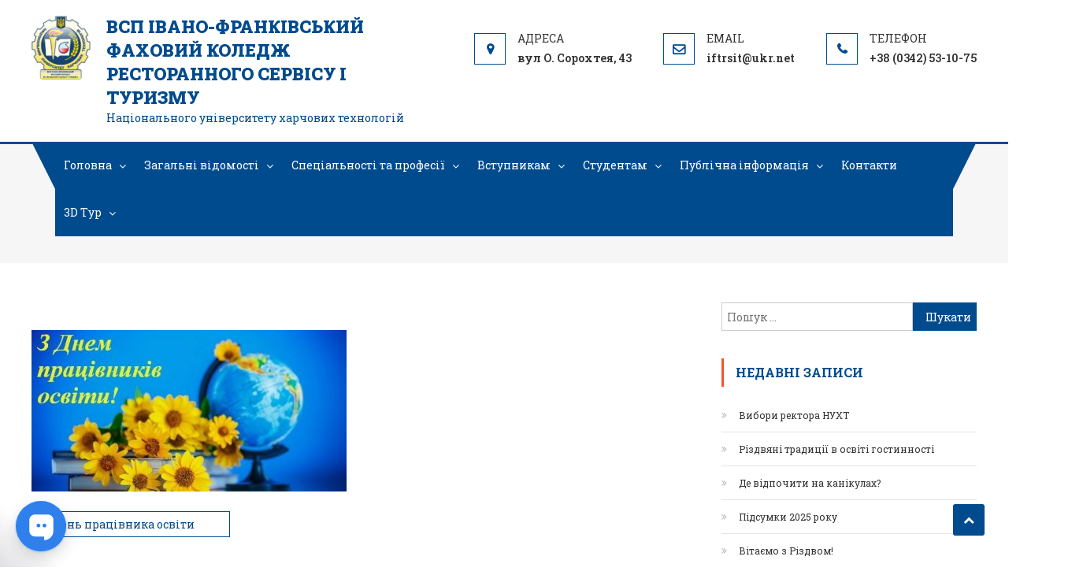

--- FILE ---
content_type: text/html; charset=UTF-8
request_url: https://rst.if.ua/2021/10/01/den-pratsivnyka-osvity/pratsosv/
body_size: 15615
content:
<!DOCTYPE html>
<html dir="ltr" lang="uk" prefix="og: https://ogp.me/ns#">
<head>
<meta charset="UTF-8">
<meta name="viewport" content="width=device-width, initial-scale=1">
<link rel="profile" href="http://gmpg.org/xfn/11">
<link rel="pingback" href="https://rst.if.ua/xmlrpc.php">

<title>pratsosv | ВСП Івано-Франківський фаховий коледж ресторанного сервісу і туризму</title>

		<!-- All in One SEO 4.6.4 - aioseo.com -->
		<meta name="robots" content="max-image-preview:large" />
		<link rel="canonical" href="https://rst.if.ua/2021/10/01/den-pratsivnyka-osvity/pratsosv/" />
		<meta name="generator" content="All in One SEO (AIOSEO) 4.6.4" />
		<meta property="og:locale" content="uk_UA" />
		<meta property="og:site_name" content="ВСП Івано-Франківський фаховий коледж ресторанного сервісу і туризму | 19" />
		<meta property="og:type" content="article" />
		<meta property="og:title" content="pratsosv | ВСП Івано-Франківський фаховий коледж ресторанного сервісу і туризму" />
		<meta property="og:url" content="https://rst.if.ua/2021/10/01/den-pratsivnyka-osvity/pratsosv/" />
		<meta property="og:image" content="https://rst.if.ua/wp-content/uploads/2021/09/pratsosv.jpg" />
		<meta property="og:image:secure_url" content="https://rst.if.ua/wp-content/uploads/2021/09/pratsosv.jpg" />
		<meta property="og:image:width" content="645" />
		<meta property="og:image:height" content="330" />
		<meta property="article:published_time" content="2021-09-30T19:12:14+00:00" />
		<meta property="article:modified_time" content="2021-09-30T19:12:14+00:00" />
		<meta property="article:publisher" content="https://facebook.com/Івано-Франківський коледж РСіТ НУХТ" />
		<script type="application/ld+json" class="aioseo-schema">
			{"@context":"https:\/\/schema.org","@graph":[{"@type":"BreadcrumbList","@id":"https:\/\/rst.if.ua\/2021\/10\/01\/den-pratsivnyka-osvity\/pratsosv\/#breadcrumblist","itemListElement":[{"@type":"ListItem","@id":"https:\/\/rst.if.ua\/#listItem","position":1,"name":"\u0413\u043e\u043b\u043e\u0432\u043d\u0430","item":"https:\/\/rst.if.ua\/","nextItem":"https:\/\/rst.if.ua\/2021\/10\/01\/den-pratsivnyka-osvity\/pratsosv\/#listItem"},{"@type":"ListItem","@id":"https:\/\/rst.if.ua\/2021\/10\/01\/den-pratsivnyka-osvity\/pratsosv\/#listItem","position":2,"name":"pratsosv","previousItem":"https:\/\/rst.if.ua\/#listItem"}]},{"@type":"ItemPage","@id":"https:\/\/rst.if.ua\/2021\/10\/01\/den-pratsivnyka-osvity\/pratsosv\/#itempage","url":"https:\/\/rst.if.ua\/2021\/10\/01\/den-pratsivnyka-osvity\/pratsosv\/","name":"pratsosv | \u0412\u0421\u041f \u0406\u0432\u0430\u043d\u043e-\u0424\u0440\u0430\u043d\u043a\u0456\u0432\u0441\u044c\u043a\u0438\u0439 \u0444\u0430\u0445\u043e\u0432\u0438\u0439 \u043a\u043e\u043b\u0435\u0434\u0436 \u0440\u0435\u0441\u0442\u043e\u0440\u0430\u043d\u043d\u043e\u0433\u043e \u0441\u0435\u0440\u0432\u0456\u0441\u0443 \u0456 \u0442\u0443\u0440\u0438\u0437\u043c\u0443","inLanguage":"uk","isPartOf":{"@id":"https:\/\/rst.if.ua\/#website"},"breadcrumb":{"@id":"https:\/\/rst.if.ua\/2021\/10\/01\/den-pratsivnyka-osvity\/pratsosv\/#breadcrumblist"},"author":{"@id":"https:\/\/rst.if.ua\/author\/rstredaktor\/#author"},"creator":{"@id":"https:\/\/rst.if.ua\/author\/rstredaktor\/#author"},"datePublished":"2021-09-30T22:12:14+03:00","dateModified":"2021-09-30T22:12:14+03:00"},{"@type":"Organization","@id":"https:\/\/rst.if.ua\/#organization","name":"\u0412\u0421\u041f \"\u0406\u0432\u0430\u043d\u043e-\u0424\u0440\u0430\u043d\u043a\u0456\u0432\u0441\u044c\u043a\u0438\u0439 \u0444\u0430\u0445\u043e\u0432\u0438\u0439 \u043a\u043e\u043b\u0435\u0434\u0436 \u0440\u0435\u0441\u0442\u043e\u0440\u0430\u043d\u043d\u043e\u0433\u043e \u0441\u0435\u0440\u0432\u0456\u0441\u0443 \u0456 \u0442\u0443\u0440\u0438\u0437\u043c\u0443 \u041d\u0423\u0425\u0422\"","description":"\u041d\u0430\u0446\u0456\u043e\u043d\u0430\u043b\u044c\u043d\u043e\u0433\u043e \u0443\u043d\u0456\u0432\u0435\u0440\u0441\u0438\u0442\u0435\u0442\u0443 \u0445\u0430\u0440\u0447\u043e\u0432\u0438\u0445 \u0442\u0435\u0445\u043d\u043e\u043b\u043e\u0433\u0456\u0439","url":"https:\/\/rst.if.ua\/","telephone":"+380973865703","logo":{"@type":"ImageObject","url":"https:\/\/rst.if.ua\/wp-content\/uploads\/2023\/03\/cropped-EMBLEMA-2020.png","@id":"https:\/\/rst.if.ua\/2021\/10\/01\/den-pratsivnyka-osvity\/pratsosv\/#organizationLogo","width":361,"height":389},"image":{"@id":"https:\/\/rst.if.ua\/2021\/10\/01\/den-pratsivnyka-osvity\/pratsosv\/#organizationLogo"},"sameAs":["https:\/\/facebook.com\/\u0406\u0432\u0430\u043d\u043e-\u0424\u0440\u0430\u043d\u043a\u0456\u0432\u0441\u044c\u043a\u0438\u0439 \u043a\u043e\u043b\u0435\u0434\u0436 \u0420\u0421\u0456\u0422 \u041d\u0423\u0425\u0422","https:\/\/instagram.com\/\u0406\u0432\u0430\u043d\u043e-\u0424\u0440\u0430\u043d\u043a\u0456\u0432\u0441\u044c\u043a\u0438\u0439 \u043a\u043e\u043b\u0435\u0434\u0436 \u0420\u0421\u0456\u0422 \u041d\u0423\u0425\u0422"]},{"@type":"Person","@id":"https:\/\/rst.if.ua\/author\/rstredaktor\/#author","url":"https:\/\/rst.if.ua\/author\/rstredaktor\/","name":"rstredaktor","image":{"@type":"ImageObject","@id":"https:\/\/rst.if.ua\/2021\/10\/01\/den-pratsivnyka-osvity\/pratsosv\/#authorImage","url":"https:\/\/secure.gravatar.com\/avatar\/b61de2d1288f314c85efef689ee07e56?s=96&d=mm&r=g","width":96,"height":96,"caption":"rstredaktor"}},{"@type":"WebSite","@id":"https:\/\/rst.if.ua\/#website","url":"https:\/\/rst.if.ua\/","name":"\u0412\u0421\u041f \u0406\u0432\u0430\u043d\u043e-\u0424\u0440\u0430\u043d\u043a\u0456\u0432\u0441\u044c\u043a\u0438\u0439 \u0444\u0430\u0445\u043e\u0432\u0438\u0439 \u043a\u043e\u043b\u0435\u0434\u0436 \u0440\u0435\u0441\u0442\u043e\u0440\u0430\u043d\u043d\u043e\u0433\u043e \u0441\u0435\u0440\u0432\u0456\u0441\u0443 \u0456 \u0442\u0443\u0440\u0438\u0437\u043c\u0443","description":"\u041d\u0430\u0446\u0456\u043e\u043d\u0430\u043b\u044c\u043d\u043e\u0433\u043e \u0443\u043d\u0456\u0432\u0435\u0440\u0441\u0438\u0442\u0435\u0442\u0443 \u0445\u0430\u0440\u0447\u043e\u0432\u0438\u0445 \u0442\u0435\u0445\u043d\u043e\u043b\u043e\u0433\u0456\u0439","inLanguage":"uk","publisher":{"@id":"https:\/\/rst.if.ua\/#organization"}}]}
		</script>
		<!-- All in One SEO -->

<link rel='dns-prefetch' href='//cdnjs.cloudflare.com' />
<link rel='dns-prefetch' href='//fonts.googleapis.com' />
<link rel='dns-prefetch' href='//s.w.org' />
<link rel="alternate" type="application/rss+xml" title="ВСП Івано-Франківський фаховий коледж ресторанного сервісу і туризму &raquo; стрічка" href="https://rst.if.ua/feed/" />
<link rel="alternate" type="application/rss+xml" title="ВСП Івано-Франківський фаховий коледж ресторанного сервісу і туризму &raquo; Канал коментарів" href="https://rst.if.ua/comments/feed/" />
		<!-- This site uses the Google Analytics by MonsterInsights plugin v8.14.1 - Using Analytics tracking - https://www.monsterinsights.com/ -->
		<!-- Note: MonsterInsights is not currently configured on this site. The site owner needs to authenticate with Google Analytics in the MonsterInsights settings panel. -->
					<!-- No UA code set -->
				<!-- / Google Analytics by MonsterInsights -->
				<script type="text/javascript">
			window._wpemojiSettings = {"baseUrl":"https:\/\/s.w.org\/images\/core\/emoji\/12.0.0-1\/72x72\/","ext":".png","svgUrl":"https:\/\/s.w.org\/images\/core\/emoji\/12.0.0-1\/svg\/","svgExt":".svg","source":{"concatemoji":"https:\/\/rst.if.ua\/wp-includes\/js\/wp-emoji-release.min.js?ver=5.4.18"}};
			/*! This file is auto-generated */
			!function(e,a,t){var n,r,o,i=a.createElement("canvas"),p=i.getContext&&i.getContext("2d");function s(e,t){var a=String.fromCharCode;p.clearRect(0,0,i.width,i.height),p.fillText(a.apply(this,e),0,0);e=i.toDataURL();return p.clearRect(0,0,i.width,i.height),p.fillText(a.apply(this,t),0,0),e===i.toDataURL()}function c(e){var t=a.createElement("script");t.src=e,t.defer=t.type="text/javascript",a.getElementsByTagName("head")[0].appendChild(t)}for(o=Array("flag","emoji"),t.supports={everything:!0,everythingExceptFlag:!0},r=0;r<o.length;r++)t.supports[o[r]]=function(e){if(!p||!p.fillText)return!1;switch(p.textBaseline="top",p.font="600 32px Arial",e){case"flag":return s([127987,65039,8205,9895,65039],[127987,65039,8203,9895,65039])?!1:!s([55356,56826,55356,56819],[55356,56826,8203,55356,56819])&&!s([55356,57332,56128,56423,56128,56418,56128,56421,56128,56430,56128,56423,56128,56447],[55356,57332,8203,56128,56423,8203,56128,56418,8203,56128,56421,8203,56128,56430,8203,56128,56423,8203,56128,56447]);case"emoji":return!s([55357,56424,55356,57342,8205,55358,56605,8205,55357,56424,55356,57340],[55357,56424,55356,57342,8203,55358,56605,8203,55357,56424,55356,57340])}return!1}(o[r]),t.supports.everything=t.supports.everything&&t.supports[o[r]],"flag"!==o[r]&&(t.supports.everythingExceptFlag=t.supports.everythingExceptFlag&&t.supports[o[r]]);t.supports.everythingExceptFlag=t.supports.everythingExceptFlag&&!t.supports.flag,t.DOMReady=!1,t.readyCallback=function(){t.DOMReady=!0},t.supports.everything||(n=function(){t.readyCallback()},a.addEventListener?(a.addEventListener("DOMContentLoaded",n,!1),e.addEventListener("load",n,!1)):(e.attachEvent("onload",n),a.attachEvent("onreadystatechange",function(){"complete"===a.readyState&&t.readyCallback()})),(n=t.source||{}).concatemoji?c(n.concatemoji):n.wpemoji&&n.twemoji&&(c(n.twemoji),c(n.wpemoji)))}(window,document,window._wpemojiSettings);
		</script>
		<style type="text/css">
img.wp-smiley,
img.emoji {
	display: inline !important;
	border: none !important;
	box-shadow: none !important;
	height: 1em !important;
	width: 1em !important;
	margin: 0 .07em !important;
	vertical-align: -0.1em !important;
	background: none !important;
	padding: 0 !important;
}
</style>
	<link data-optimized="1" rel='stylesheet' id='contact-form-7-css'  href='https://rst.if.ua/wp-content/litespeed/css/bed759a792a607de7f94e90fb704ff85.css?ver=ebe70' type='text/css' media='all' />
<link data-optimized="1" rel='stylesheet' id='mpcx-lightbox-css'  href='https://rst.if.ua/wp-content/litespeed/css/1d13d51891ea45ac83827d55b8941bc1.css?ver=5450b' type='text/css' media='all' />
<link data-optimized="1" rel='stylesheet' id='rt-tpg-css'  href='https://rst.if.ua/wp-content/litespeed/css/d80284e8134e4ed78c45e1d511415233.css?ver=cc34d' type='text/css' media='all' />
<link data-optimized="1" rel='stylesheet' id='hfe-style-css'  href='https://rst.if.ua/wp-content/litespeed/css/18016fa8ce85d1649bfb0dd06bc4bcd2.css?ver=f9930' type='text/css' media='all' />
<link data-optimized="1" rel='stylesheet' id='elementor-icons-css'  href='https://rst.if.ua/wp-content/litespeed/css/75cc7ef64d18f1efbc7f1519249c7bea.css?ver=c5b13' type='text/css' media='all' />
<link data-optimized="1" rel='stylesheet' id='elementor-frontend-css'  href='https://rst.if.ua/wp-content/litespeed/css/5174862718e0569d283b9c4da8452710.css?ver=cd849' type='text/css' media='all' />
<link data-optimized="1" rel='stylesheet' id='elementor-post-2914-css'  href='https://rst.if.ua/wp-content/litespeed/css/4bce58d0e6ee725db32a270f63281a48.css?ver=b9138' type='text/css' media='all' />
<link data-optimized="1" rel='stylesheet' id='elementor-global-css'  href='https://rst.if.ua/wp-content/litespeed/css/9628e9df266b3609ac0c8c10c2c5203a.css?ver=18bb0' type='text/css' media='all' />
<link data-optimized="1" rel='stylesheet' id='font-awesome-css'  href='https://rst.if.ua/wp-content/litespeed/css/19da91a2a44fc17ea2ec02280411ca75.css?ver=65a79' type='text/css' media='all' />
<link rel='stylesheet' id='bootstrap-grid-css'  href='https://cdnjs.cloudflare.com/ajax/libs/twitter-bootstrap/4.3.1/css/bootstrap-grid.min.css?ver=5.4.18' type='text/css' media='all' />
<link rel='stylesheet' id='scholarship-fonts-css'  href='https://fonts.googleapis.com/css?family=Roboto+Slab%3A300italic%2C400italic%2C700italic%2C400%2C300%2C700&#038;subset=latin%2Clatin-ext' type='text/css' media='all' />
<link data-optimized="1" rel='stylesheet' id='lightslider-style-css'  href='https://rst.if.ua/wp-content/litespeed/css/a7f03aabf552a2e7ea005cf55aad355b.css?ver=56c11' type='text/css' media='all' />
<link data-optimized="1" rel='stylesheet' id='scholarship-style-css'  href='https://rst.if.ua/wp-content/litespeed/css/a501c3bacc2394898ac1c695461b00c6.css?ver=d1688' type='text/css' media='all' />
<style id='scholarship-style-inline-css' type='text/css'>
 a,a:hover,a:focus,a:active,.entry-footer a:hover,.comment-author .fn .url:hover .commentmetadata .comment-edit-link,#cancel-comment-reply-link,#cancel-comment-reply-link:before,.logged-in-as a,.header-elements-holder .top-info::after,.widget hover,.widget a:hover::before,.widget li:hover::before,.widget .widget-title,.scholarship_grid_layout .post-title a:hover,.scholarship_portfolio .single-post-wrapper .portfolio-title-wrapper .portfolio-link,.team-title-wrapper .post-title a:hover,.latest-posts-wrapper .byline a:hover,.latest-posts-wrapper .posted-on a:hover,.latest-posts-wrapper .news-title a:hover,.entry-title a:hover,.entry-meta span a:hover,.post-readmore a:hover,.grid-archive-layout .entry-title a:hover,.widget a:hover, .widget a:hover::before, .widget li:hover::before,.home.blog .archive-content-wrapper .entry-title a:hover {
                    color:#004b8e;
                }
.navigation .nav-links a:hover,.bttn:hover,button,input[type='button']:hover,input[type='reset']:hover,input[type='submit']:hover,.edit-link .post-edit-link,.reply .comment-reply-link,#masthead .menu-search-wrapper,#site-navigation ul.sub-menu,#site-navigation ul.children,.header-search-wrapper .search-submit,.mt-slider-btn-wrap .slider-btn:hover,.mt-slider-btn-wrap .slider-btn:first-child,.scholarship-slider-wrapper .lSAction>a:hover,.widget_search .search-submit,.team-wrapper .team-desc-wrapper,.site-info,#mt-scrollup,.scholarship_latest_blog .news-more:hover{
                   background:#004b8e;
                }
.navigation .nav-links a,.bttn,button,input[type='button'],input[type='reset'],input[type='submit'],.header-elements-holder .top-info::after,.mt-slider-btn-wrap .slider-btn:hover,.mt-slider-btn-wrap .slider-btn:first-child,.widget_search .search-submit,.cta-btn-wrap a:hover{
                  border-color:#004b8e;
               }
.comment-list .comment-body,#masthead .menu-search-wrapper::before,#masthead .menu-search-wrapper::after{
                  border-top-color:#004b8e;
                }
#masthead,.site-info:before,.site-info:after,.site-info-wrapper {
                  border-bottom-color:#004b8e;
                }
#site-navigation ul li.current-menu-item > a,#site-navigation ul li.current-menu-ancestor>a,#site-navigation ul li:hover>a,#site-navigation ul li.current_page_ancestor > a,.header-search-wrapper .search-submit:hover,.mt-slider-btn-wrap .slider-btn,.mt-slider-btn-wrap .slider-btn:first-child:hover,.widget .scholarship-widget-wrapper .widget-title::before,.widget .scholarship-widget-wrapper .widget-title::after,.cta-btn-wrap a,.scholarship_portfolio .single-post-wrapper .portfolio-title-wrapper .portfolio-link:hover,.scholarship_latest_blog .news-more,#mt-scrollup:hover{
                   background:#f2552c;
                }
.scholarship_call_to_action .section-wrapper::before,.scholarship_portfolio .single-post-wrapper .portfolio-title-wrapper,.scholarship_testimonials .section-wrapper::before{
                    background:rgba( 0,75,142,0.9 )
                }
.header-search-wrapper .search-main:hover,.site-info a:hover{
                   color:#f2552c;
                }
.header-search-wrapper .search-submit:hover{
                   border-color:#f2552c;
                }
.widget .widget-title{
                   border-left-color:#f2552c;
                }
.site-title a, .site-description {
                            color:#004b8e;
                        }

</style>
<link data-optimized="1" rel='stylesheet' id='scholarship-responsive-style-css'  href='https://rst.if.ua/wp-content/litespeed/css/9efa8f4f1913ac4e9f88c1eccf6f93ad.css?ver=ab60e' type='text/css' media='all' />
<link rel='stylesheet' id='google-fonts-1-css'  href='https://fonts.googleapis.com/css?family=Roboto%3A100%2C100italic%2C200%2C200italic%2C300%2C300italic%2C400%2C400italic%2C500%2C500italic%2C600%2C600italic%2C700%2C700italic%2C800%2C800italic%2C900%2C900italic%7CRoboto+Slab%3A100%2C100italic%2C200%2C200italic%2C300%2C300italic%2C400%2C400italic%2C500%2C500italic%2C600%2C600italic%2C700%2C700italic%2C800%2C800italic%2C900%2C900italic&#038;display=auto&#038;subset=cyrillic&#038;ver=5.4.18' type='text/css' media='all' />
<script type='text/javascript' src='https://rst.if.ua/wp-includes/js/jquery/jquery.js?ver=1.12.4-wp'></script>
<script type='text/javascript' src='https://rst.if.ua/wp-includes/js/jquery/jquery-migrate.min.js?ver=1.4.1'></script>
<script type='text/javascript' src='https://rst.if.ua/wp-content/themes/scholarship/assets/js/custom-script.js?ver=1.0.0'></script>
<link rel='https://api.w.org/' href='https://rst.if.ua/wp-json/' />
<link rel="EditURI" type="application/rsd+xml" title="RSD" href="https://rst.if.ua/xmlrpc.php?rsd" />
<link rel="wlwmanifest" type="application/wlwmanifest+xml" href="https://rst.if.ua/wp-includes/wlwmanifest.xml" /> 
<meta name="generator" content="WordPress 5.4.18" />
<link rel='shortlink' href='https://rst.if.ua/?p=2708' />
<link rel="alternate" type="application/json+oembed" href="https://rst.if.ua/wp-json/oembed/1.0/embed?url=https%3A%2F%2Frst.if.ua%2F2021%2F10%2F01%2Fden-pratsivnyka-osvity%2Fpratsosv%2F" />
<link rel="alternate" type="text/xml+oembed" href="https://rst.if.ua/wp-json/oembed/1.0/embed?url=https%3A%2F%2Frst.if.ua%2F2021%2F10%2F01%2Fden-pratsivnyka-osvity%2Fpratsosv%2F&#038;format=xml" />
<link rel="icon" href="https://rst.if.ua/wp-content/uploads/2020/06/EMBLEMA-2020.png" sizes="32x32" />
<link rel="icon" href="https://rst.if.ua/wp-content/uploads/2020/06/EMBLEMA-2020.png" sizes="192x192" />
<link rel="apple-touch-icon" href="https://rst.if.ua/wp-content/uploads/2020/06/EMBLEMA-2020.png" />
<meta name="msapplication-TileImage" content="https://rst.if.ua/wp-content/uploads/2020/06/EMBLEMA-2020.png" />
		<style type="text/css" id="wp-custom-css">
			/* Синя смуга — без фіксованої висоти */
.site-info-wrapper{
  padding: 8px 0 !important;   /* лише внутрішні відступи */
  height: auto !important;
  min-height: unset !important;
  max-height: none !important;

  /* прямокутник */
  -webkit-clip-path: none !important;
  clip-path: none !important;
}

/* Контент у два рядки, по центру */
.site-info-wrapper .site-info .mt-container{
  display: flex !important;
  flex-direction: column !important;
  align-items: center !important;
  justify-content: center !important;
  gap: 6px !important;
}

/* Копірайт */
.site-info-wrapper .scholarship-copyright-wrapper{
  margin: 0 !important;
  text-align: center !important;
  line-height: 1.3 !important;
}

/* Меню */
.site-info-wrapper .mt-sub-footer-right{
  width: 100% !important;
  display: flex !important;
  justify-content: center !important;
}

.site-info-wrapper .mt-sub-footer-right .footer-navigation ul{
  margin: 0 !important;
  padding: 0 !important;
  list-style: none !important;
  display: flex !important;
  justify-content: center !important;
  gap: 14px !important;
  flex-wrap: wrap !important; /* якщо тексту більше — смуга автоматично стане вищою */
}
/* SUB-FOOTER: прямокутник з авто-висотою */

/* прибираємо всі декоративні фігури */
footer#colophon .site-info-wrapper:before,
footer#colophon .site-info-wrapper:after,
footer#colophon .site-info:before,
footer#colophon .site-info:after{
  display: none !important;
  content: none !important;
}

/* сама синя смуга — без фіксованої висоти */
footer#colophon .site-info-wrapper{
  height: auto !important;
  min-height: unset !important;
  padding: 10px 0 !important;
  -webkit-clip-path: none !important;
  clip-path: none !important;
}

/* контент по центру в два рядки */
footer#colophon .site-info .mt-container{
  display: flex !important;
  flex-direction: column !important;
  align-items: center !important;
  justify-content: center !important;
  gap: 6px !important;
}

/* копірайт */
footer#colophon .scholarship-copyright-wrapper{
  margin: 0 !important;
  text-align: center !important;
  line-height: 1.3 !important;
}

/* меню */
footer#colophon .mt-sub-footer-right{
  width: 100% !important;
  display: flex !important;
  justify-content: center !important;
}

footer#colophon .footer-navigation ul{
  margin: 0 !important;
  padding: 0 !important;
  list-style: none !important;
  display: flex !important;
  justify-content: center !important;
  gap: 14px !important;
  flex-wrap: wrap !important; /* більше пунктів → більша висота */
}

footer#colophon .footer-navigation a{
  font-size: 13px !important;
  line-height: 1.2 !important;
}


		</style>
			
<div id="fb-root"></div>
<script async defer crossorigin="anonymous" src="https://connect.facebook.net/uk_UA/sdk.js#xfbml=1&version=v3.2"></script>
</head>

<body class="attachment attachment-template-default single single-attachment postid-2708 attachmentid-2708 attachment-jpeg wp-custom-logo ehf-template-scholarship ehf-stylesheet-scholarship group-blog right-sidebar elementor-default elementor-kit-2914">
	
	
<div id="page" class="site">
	
	
	<header id="masthead" class="site-header" role="banner">		<div class="logo-ads-wrapper clearfix">
			<div class="mt-container">
				<div class="site-branding">
					<a href="https://rst.if.ua/" class="custom-logo-link" rel="home"><img width="361" height="389" src="https://rst.if.ua/wp-content/uploads/2020/06/cropped-EMBLEMA-2020.png" class="custom-logo" alt="ВСП Івано-Франківський фаховий коледж ресторанного сервісу і туризму" /></a>											<div class="site-title-wrapper">
															<p class="site-title"><a href="https://rst.if.ua/" rel="home">ВСП Івано-Франківський фаховий коледж ресторанного сервісу і туризму</a></p>
															<p class="site-description">Національного університету харчових технологій</p>
													</div><!-- .site-title-wrapper -->
									</div><!-- .site-branding -->			
<div class="header-elements-holder"><a href="https://goo.gl/maps/FfA941FCxK1UCaZ19" target="_blank"><span class="top-address top-info">вул О. Сорохтея, 43</span></a><a href="mailto:&#105;&#102;&#116;&#114;s&#105;t&#064;u&#107;r.&#110;&#101;t"><span class="top-email top-info">if&#116;r&#115;&#105;&#116;&#064;&#117;k&#114;.n&#101;t</span></a><a href="tel:+38 (0342) 53-10-75"><span class="top-phone top-info">+38 (0342) 53-10-75</span></a></div><!-- .header-elements-holder --><div class="clearfix"> </div></div><!-- .mt-container --></div><!-- .logo-ads-wrapper -->		<div class="menu-search-wrapper">
				<nav id="site-navigation" class="main-navigation" role="navigation">
					<div class="menu-toggle hide"> <i class="fa fa-navicon"> </i> </div>
					<div class="menu-golovne-menyu-container"><ul id="primary-menu" class="menu"><li id="menu-item-10" class="menu-item menu-item-type-custom menu-item-object-custom menu-item-has-children menu-item-10"><a href="/">Головна</a>
<ul class="sub-menu">
	<li id="menu-item-7173" class="menu-item menu-item-type-post_type menu-item-object-page menu-item-7173"><a href="https://rst.if.ua/skrynka-doviry/">Скринька довіри</a></li>
	<li id="menu-item-3785" class="menu-item menu-item-type-taxonomy menu-item-object-category menu-item-3785"><a href="https://rst.if.ua/category/novyny-koledzhu/">Новини коледжу</a></li>
	<li id="menu-item-7806" class="menu-item menu-item-type-post_type menu-item-object-page menu-item-7806"><a href="https://rst.if.ua/profspilka-pratsivnykiv/">Профспілка працівників</a></li>
	<li id="menu-item-4260" class="menu-item menu-item-type-taxonomy menu-item-object-category menu-item-4260"><a href="https://rst.if.ua/category/fotogalereya/">Фотогалерея</a></li>
	<li id="menu-item-4517" class="menu-item menu-item-type-taxonomy menu-item-object-category menu-item-4517"><a href="https://rst.if.ua/category/uspishni-vypusknyky/">Успішні випускники</a></li>
	<li id="menu-item-3879" class="menu-item menu-item-type-taxonomy menu-item-object-category menu-item-has-children menu-item-3879"><a href="https://rst.if.ua/category/my-u-zmi/">Ми у ЗМІ</a>
	<ul class="sub-menu">
		<li id="menu-item-5742" class="menu-item menu-item-type-custom menu-item-object-custom menu-item-5742"><a href="https://youtube.com/@user-ifkoledz-rst-nuht?si=_25PHkWuVD2Vd-9W">YouTube коледжу</a></li>
		<li id="menu-item-4261" class="menu-item menu-item-type-taxonomy menu-item-object-category menu-item-4261"><a href="https://rst.if.ua/category/pedagogichnyj-visnyk-zahidnyj-viter/">Педагогічний вісник &#8220;Західний вітер&#8221;</a></li>
	</ul>
</li>
	<li id="menu-item-4742" class="menu-item menu-item-type-taxonomy menu-item-object-category menu-item-4742"><a href="https://rst.if.ua/category/predmetni-gurtky/">Предметні гуртки</a></li>
</ul>
</li>
<li id="menu-item-16" class="menu-item menu-item-type-custom menu-item-object-custom menu-item-has-children menu-item-16"><a href="#">Загальні відомості</a>
<ul class="sub-menu">
	<li id="menu-item-196" class="menu-item menu-item-type-post_type menu-item-object-page menu-item-196"><a href="https://rst.if.ua/istoriya-koledzhu/">Історія коледжу</a></li>
	<li id="menu-item-197" class="menu-item menu-item-type-post_type menu-item-object-page menu-item-has-children menu-item-197"><a href="https://rst.if.ua/pro-zaklad/">Про заклад</a>
	<ul class="sub-menu">
		<li id="menu-item-5703" class="menu-item menu-item-type-post_type menu-item-object-page menu-item-5703"><a href="https://rst.if.ua/strategiya-rozvytku/">Стратегія розвитку</a></li>
		<li id="menu-item-7017" class="menu-item menu-item-type-post_type menu-item-object-page menu-item-7017"><a href="https://rst.if.ua/dokumenty-na-zdijsnennya-osvitnoyi-diyalnosti/">Документи на здійснення освітньої діяльності</a></li>
		<li id="menu-item-5733" class="menu-item menu-item-type-post_type menu-item-object-page menu-item-5733"><a href="https://rst.if.ua/pravyla-vnutrishnogo-trudovogo-rozporyadku/">Правила внутрішнього трудового розпорядку</a></li>
		<li id="menu-item-195" class="menu-item menu-item-type-post_type menu-item-object-page menu-item-195"><a href="https://rst.if.ua/zdobutky-koledzhu/">Аналіз роботи, здобутки коледжу</a></li>
		<li id="menu-item-227" class="menu-item menu-item-type-post_type menu-item-object-page menu-item-227"><a href="https://rst.if.ua/perevagy-navchalnogo-zakladu/">Переваги навчального закладу</a></li>
		<li id="menu-item-4262" class="menu-item menu-item-type-taxonomy menu-item-object-category menu-item-has-children menu-item-4262"><a href="https://rst.if.ua/category/uspishni-vypusknyky/">Успішні випускники</a>
		<ul class="sub-menu">
			<li id="menu-item-5737" class="menu-item menu-item-type-post_type menu-item-object-page menu-item-5737"><a href="https://rst.if.ua/nashi-vypusknyky-video/">Наші випускники (Відео)</a></li>
		</ul>
</li>
	</ul>
</li>
	<li id="menu-item-193" class="menu-item menu-item-type-post_type menu-item-object-page menu-item-has-children menu-item-193"><a href="https://rst.if.ua/metodychna-sluzhba/">Методична служба</a>
	<ul class="sub-menu">
		<li id="menu-item-6975" class="menu-item menu-item-type-post_type menu-item-object-page menu-item-6975"><a href="https://rst.if.ua/normatyvno-pravova-dokumentatsiya/">Нормативно-правова документація</a></li>
		<li id="menu-item-5719" class="menu-item menu-item-type-post_type menu-item-object-page menu-item-5719"><a href="https://rst.if.ua/grafik-atestatsiyi-pedagogichnyh-pratsivnykiv/">Атестація</a></li>
		<li id="menu-item-6774" class="menu-item menu-item-type-post_type menu-item-object-page menu-item-6774"><a href="https://rst.if.ua/tsyklovi-komisiyi/">Циклові комісії</a></li>
		<li id="menu-item-6778" class="menu-item menu-item-type-post_type menu-item-object-page menu-item-6778"><a href="https://rst.if.ua/metodychna-sluzhba/peredovyj-pedagogichnyj-dosvid/">Передовий педагогічний досвід</a></li>
		<li id="menu-item-7751" class="menu-item menu-item-type-post_type menu-item-object-page menu-item-has-children menu-item-7751"><a href="https://rst.if.ua/pidvyshhennya-kvalifikatsiyi-2/">Підвищення кваліфікації</a>
		<ul class="sub-menu">
			<li id="menu-item-9166" class="menu-item menu-item-type-taxonomy menu-item-object-category menu-item-9166"><a href="https://rst.if.ua/category/majster-klasy/">Майстер-класи</a></li>
		</ul>
</li>
	</ul>
</li>
	<li id="menu-item-191" class="menu-item menu-item-type-post_type menu-item-object-page menu-item-191"><a href="https://rst.if.ua/administratsiya/">Адміністрація</a></li>
	<li id="menu-item-190" class="menu-item menu-item-type-post_type menu-item-object-page menu-item-has-children menu-item-190"><a href="https://rst.if.ua/pedpratsivnyky/">Педпрацівники</a>
	<ul class="sub-menu">
		<li id="menu-item-1690" class="menu-item menu-item-type-post_type menu-item-object-page menu-item-1690"><a href="https://rst.if.ua/prava-ta-obov-yazky-pedagogichnyh-pratsivnykiv/">Права та обов&#8217;язки педагогічних працівників</a></li>
	</ul>
</li>
	<li id="menu-item-19" class="menu-item menu-item-type-custom menu-item-object-custom menu-item-has-children menu-item-19"><a href="#">Послуги коледжу</a>
	<ul class="sub-menu">
		<li id="menu-item-263" class="menu-item menu-item-type-post_type menu-item-object-page menu-item-263"><a href="https://rst.if.ua/osvitni-poslugy/">Освітні послуги</a></li>
		<li id="menu-item-262" class="menu-item menu-item-type-post_type menu-item-object-page menu-item-262"><a href="https://rst.if.ua/vyrobnychi-poslugy/">Виробничі послуги</a></li>
		<li id="menu-item-1331" class="menu-item menu-item-type-custom menu-item-object-custom menu-item-1331"><a href="https://mydskursy.blogspot.com/">Курсова підготовка</a></li>
	</ul>
</li>
	<li id="menu-item-194" class="menu-item menu-item-type-post_type menu-item-object-page menu-item-has-children menu-item-194"><a href="https://rst.if.ua/mizhnarodna-diyalnist/">Міжнародна діяльність</a>
	<ul class="sub-menu">
		<li id="menu-item-4848" class="menu-item menu-item-type-taxonomy menu-item-object-category menu-item-4848"><a href="https://rst.if.ua/category/miznarodna-spivpratsya/">Міжнародна співпраця</a></li>
	</ul>
</li>
	<li id="menu-item-192" class="menu-item menu-item-type-post_type menu-item-object-page menu-item-192"><a href="https://rst.if.ua/sotsialno-psyhologichna-sluzhba/">Соціально-психологічна служба</a></li>
</ul>
</li>
<li id="menu-item-101" class="menu-item menu-item-type-custom menu-item-object-custom menu-item-has-children menu-item-101"><a href="#">Спеціальності та професії</a>
<ul class="sub-menu">
	<li id="menu-item-280" class="menu-item menu-item-type-custom menu-item-object-custom menu-item-has-children menu-item-280"><a href="#">Спеціальності</a>
	<ul class="sub-menu">
		<li id="menu-item-294" class="menu-item menu-item-type-post_type menu-item-object-page menu-item-294"><a href="https://rst.if.ua/gotelne-obslugovuvannya-2/">Готельне обслуговування</a></li>
		<li id="menu-item-298" class="menu-item menu-item-type-post_type menu-item-object-page menu-item-298"><a href="https://rst.if.ua/marketyng/">Маркетинг</a></li>
		<li id="menu-item-295" class="menu-item menu-item-type-post_type menu-item-object-page menu-item-295"><a href="https://rst.if.ua/restoranne-obslugovuvannya/">Ресторанне обслуговування та кейтеринг</a></li>
		<li id="menu-item-296" class="menu-item menu-item-type-post_type menu-item-object-page menu-item-296"><a href="https://rst.if.ua/turyzm/">Туризм та рекреація</a></li>
		<li id="menu-item-297" class="menu-item menu-item-type-post_type menu-item-object-page menu-item-297"><a href="https://rst.if.ua/harchovi-tehnologiyi/">Харчові технології</a></li>
	</ul>
</li>
	<li id="menu-item-281" class="menu-item menu-item-type-custom menu-item-object-custom menu-item-has-children menu-item-281"><a href="#">Професії</a>
	<ul class="sub-menu">
		<li id="menu-item-319" class="menu-item menu-item-type-post_type menu-item-object-page menu-item-319"><a href="https://rst.if.ua/agent-z-organizatsiyi-turyzmu-pokoyivka/">Агент з організації туризму, покоївка</a></li>
		<li id="menu-item-318" class="menu-item menu-item-type-post_type menu-item-object-page menu-item-318"><a href="https://rst.if.ua/majster-restorannogo-obslugovuvannya/">Майстер ресторанного обслуговування</a></li>
		<li id="menu-item-317" class="menu-item menu-item-type-post_type menu-item-object-page menu-item-317"><a href="https://rst.if.ua/ofitsiant-barmen/">Офіціант – бармен</a></li>
		<li id="menu-item-316" class="menu-item menu-item-type-post_type menu-item-object-page menu-item-316"><a href="https://rst.if.ua/kuhar/">Кухар</a></li>
		<li id="menu-item-1291" class="menu-item menu-item-type-post_type menu-item-object-page menu-item-1291"><a href="https://rst.if.ua/kondyter/">Кондитер</a></li>
		<li id="menu-item-315" class="menu-item menu-item-type-post_type menu-item-object-page menu-item-315"><a href="https://rst.if.ua/prodavec/">Продавець продовольчих і непродовольчих товарів</a></li>
		<li id="menu-item-314" class="menu-item menu-item-type-post_type menu-item-object-page menu-item-314"><a href="https://rst.if.ua/agent-z-postachannya/">Агент з постачання</a></li>
	</ul>
</li>
	<li id="menu-item-5706" class="menu-item menu-item-type-post_type menu-item-object-page menu-item-5706"><a href="https://rst.if.ua/kadrove-zabezpechennya/">Кадрове забезпечення</a></li>
	<li id="menu-item-5673" class="menu-item menu-item-type-post_type menu-item-object-page menu-item-has-children menu-item-5673"><a href="https://rst.if.ua/osvitno-profesijni-programy-fpo/">Освітньо-професійні програми ФПО</a>
	<ul class="sub-menu">
		<li id="menu-item-5698" class="menu-item menu-item-type-post_type menu-item-object-page menu-item-5698"><a href="https://rst.if.ua/kryteriyi-otsinyuvannya/">Критерії оцінювання</a></li>
		<li id="menu-item-5712" class="menu-item menu-item-type-post_type menu-item-object-page menu-item-5712"><a href="https://rst.if.ua/perelik-vybirkovyh-dystsyplin/">Перелік вибіркових дисциплін</a></li>
	</ul>
</li>
	<li id="menu-item-5675" class="menu-item menu-item-type-post_type menu-item-object-page menu-item-5675"><a href="https://rst.if.ua/osvitno-profesijni-programy-pto/">Освітньо-професійні програми ПТО</a></li>
	<li id="menu-item-5715" class="menu-item menu-item-type-post_type menu-item-object-page menu-item-5715"><a href="https://rst.if.ua/programy-kvalifikatsijnyh-ispytiv/">Програми кваліфікаційних іспитів</a></li>
</ul>
</li>
<li id="menu-item-12" class="menu-item menu-item-type-custom menu-item-object-custom menu-item-has-children menu-item-12"><a href="#">Вступникам</a>
<ul class="sub-menu">
	<li id="menu-item-1797" class="menu-item menu-item-type-post_type menu-item-object-page menu-item-1797"><a href="https://rst.if.ua/podaty-zayavu/">Порядок вступу</a></li>
	<li id="menu-item-869" class="menu-item menu-item-type-post_type menu-item-object-page menu-item-has-children menu-item-869"><a href="https://rst.if.ua/pravyla-pryjomu-kvalifikovanyj-robitnyk/perelik-dokumentiv-dlya-vstupu/">Перелік документів для вступу</a>
	<ul class="sub-menu">
		<li id="menu-item-2493" class="menu-item menu-item-type-post_type menu-item-object-page menu-item-2493"><a href="https://rst.if.ua/normatyvni-dokumenty/">Нормативні документи</a></li>
		<li id="menu-item-233" class="menu-item menu-item-type-post_type menu-item-object-page menu-item-233"><a href="https://rst.if.ua/grafik-roboty-pryjmalnoyi-komisiyi/">Графік роботи приймальної комісії</a></li>
	</ul>
</li>
	<li id="menu-item-1806" class="menu-item menu-item-type-post_type menu-item-object-page menu-item-has-children menu-item-1806"><a href="https://rst.if.ua/spetsialnosti-ta-profesiyi/">Спеціальності та професії</a>
	<ul class="sub-menu">
		<li id="menu-item-1809" class="menu-item menu-item-type-post_type menu-item-object-page menu-item-1809"><a href="https://rst.if.ua/pislya-9-go-klasu/">Після 9-го класу</a></li>
		<li id="menu-item-1810" class="menu-item menu-item-type-post_type menu-item-object-page menu-item-1810"><a href="https://rst.if.ua/pislya-11-klasu/">Після 11 класу</a></li>
		<li id="menu-item-4679" class="menu-item menu-item-type-taxonomy menu-item-object-category menu-item-4679"><a href="https://rst.if.ua/category/kursova-pidgotovka/">Курсова підготовка</a></li>
	</ul>
</li>
	<li id="menu-item-20" class="menu-item menu-item-type-custom menu-item-object-custom menu-item-has-children menu-item-20"><a href="#">Правила прийому</a>
	<ul class="sub-menu">
		<li id="menu-item-225" class="menu-item menu-item-type-post_type menu-item-object-page menu-item-225"><a href="https://rst.if.ua/pavyla-pryjomu-molodshyj-spetsialist/">Правила прийому Фаховий молодший бакалавр</a></li>
		<li id="menu-item-224" class="menu-item menu-item-type-post_type menu-item-object-page menu-item-224"><a href="https://rst.if.ua/pravyla-pryjomu-kvalifikovanyj-robitnyk/">Правила прийому Кваліфікований робітник</a></li>
		<li id="menu-item-256" class="menu-item menu-item-type-post_type menu-item-object-page menu-item-256"><a href="https://rst.if.ua/pravyla-pryjomu-kursova-pidgotovka/">Правила прийому слухачів курсової підготовки</a></li>
	</ul>
</li>
	<li id="menu-item-232" class="menu-item menu-item-type-post_type menu-item-object-page menu-item-has-children menu-item-232"><a href="https://rst.if.ua/etapy-vstupnoyi-kampaniyi/">Етапи вступної кампанії</a>
	<ul class="sub-menu">
		<li id="menu-item-1867" class="menu-item menu-item-type-post_type menu-item-object-page menu-item-has-children menu-item-1867"><a href="https://rst.if.ua/vstup-informatsiya/">Вступ інформація</a>
		<ul class="sub-menu">
			<li id="menu-item-1868" class="menu-item menu-item-type-post_type menu-item-object-page menu-item-1868"><a href="https://rst.if.ua/grafik-spivbesid-2/">Графік співбесід для КР</a></li>
			<li id="menu-item-1869" class="menu-item menu-item-type-post_type menu-item-object-page menu-item-1869"><a href="https://rst.if.ua/rozklad-vstupnyh-vyprobuvan/">Графік співбесід для ФМБ</a></li>
		</ul>
</li>
		<li id="menu-item-1895" class="menu-item menu-item-type-post_type menu-item-object-page menu-item-1895"><a href="https://rst.if.ua/obsyag-derzhavnogo-zamovlennya-na-pryjom/">Вартість навчання</a></li>
	</ul>
</li>
	<li id="menu-item-231" class="menu-item menu-item-type-post_type menu-item-object-page menu-item-231"><a href="https://rst.if.ua/programa-vstupnyh-vyprobuvan/">Програма вступних випробувань</a></li>
	<li id="menu-item-230" class="menu-item menu-item-type-post_type menu-item-object-page menu-item-has-children menu-item-230"><a href="https://rst.if.ua/rezultaty-vstupnyh-vyprobuvan/">Результати вступних випробувань</a>
	<ul class="sub-menu">
		<li id="menu-item-1901" class="menu-item menu-item-type-post_type menu-item-object-page menu-item-1901"><a href="https://rst.if.ua/rejtyngovi-spysky/">Рейтингові списки</a></li>
		<li id="menu-item-229" class="menu-item menu-item-type-post_type menu-item-object-page menu-item-229"><a href="https://rst.if.ua/rekomendovani-do-zarahuvannya/">Рекомендовані до зарахування</a></li>
		<li id="menu-item-228" class="menu-item menu-item-type-post_type menu-item-object-page menu-item-228"><a href="https://rst.if.ua/spysky-zarahovanyh/">Списки зарахованих</a></li>
	</ul>
</li>
</ul>
</li>
<li id="menu-item-13" class="menu-item menu-item-type-custom menu-item-object-custom menu-item-has-children menu-item-13"><a href="#">Студентам</a>
<ul class="sub-menu">
	<li id="menu-item-21" class="menu-item menu-item-type-custom menu-item-object-custom menu-item-has-children menu-item-21"><a href="https://vpu18.jimdo.com">Роклад занять</a>
	<ul class="sub-menu">
		<li id="menu-item-347" class="menu-item menu-item-type-post_type menu-item-object-page menu-item-347"><a href="https://rst.if.ua/rozklad-ekzameniv/">Рейтинг груп</a></li>
	</ul>
</li>
	<li id="menu-item-1686" class="menu-item menu-item-type-post_type menu-item-object-page menu-item-has-children menu-item-1686"><a href="https://rst.if.ua/grafik-navchalnogo-protsesu/">Графік навчального процесу</a>
	<ul class="sub-menu">
		<li id="menu-item-5709" class="menu-item menu-item-type-post_type menu-item-object-page menu-item-5709"><a href="https://rst.if.ua/grafik-provedennya-konsultatsij/">Графік проведення консультацій</a></li>
		<li id="menu-item-1694" class="menu-item menu-item-type-post_type menu-item-object-page menu-item-1694"><a href="https://rst.if.ua/navchalni-predmety/">Навчальні предмети</a></li>
	</ul>
</li>
	<li id="menu-item-1688" class="menu-item menu-item-type-post_type menu-item-object-page menu-item-has-children menu-item-1688"><a href="https://rst.if.ua/prava-ta-obov-yazky-studentiv/">Права та обов&#8217;язки студентів і батьків</a>
	<ul class="sub-menu">
		<li id="menu-item-4155" class="menu-item menu-item-type-post_type menu-item-object-page menu-item-4155"><a href="https://rst.if.ua/forma-odyagu-v-koledzhi/">Форма одягу в коледжі</a></li>
		<li id="menu-item-4165" class="menu-item menu-item-type-post_type menu-item-object-page menu-item-4165"><a href="https://rst.if.ua/spetsialna-forma/">Спеціальна форма</a></li>
	</ul>
</li>
	<li id="menu-item-251" class="menu-item menu-item-type-post_type menu-item-object-page menu-item-has-children menu-item-251"><a href="https://rst.if.ua/studentske-samovryaduvannya/">Студентське самоврядування</a>
	<ul class="sub-menu">
		<li id="menu-item-5682" class="menu-item menu-item-type-post_type menu-item-object-page menu-item-5682"><a href="https://rst.if.ua/protokoly-studentskoyi-rady/">Протоколи студентської ради</a></li>
		<li id="menu-item-250" class="menu-item menu-item-type-post_type menu-item-object-page menu-item-250"><a href="https://rst.if.ua/gurtogytok/">Гуртожиток</a></li>
		<li id="menu-item-9347" class="menu-item menu-item-type-taxonomy menu-item-object-category menu-item-9347"><a href="https://rst.if.ua/category/vyhovni-godyny/">Виховні години</a></li>
		<li id="menu-item-9506" class="menu-item menu-item-type-taxonomy menu-item-object-category menu-item-9506"><a href="https://rst.if.ua/category/ekskursiyi/">Екскурсії</a></li>
		<li id="menu-item-249" class="menu-item menu-item-type-post_type menu-item-object-page menu-item-249"><a href="https://rst.if.ua/dozvillya-studentiv/">Дозвілля студентів</a></li>
		<li id="menu-item-4499" class="menu-item menu-item-type-taxonomy menu-item-object-category menu-item-4499"><a href="https://rst.if.ua/category/predmetni-gurtky/">Предметні гуртки</a></li>
	</ul>
</li>
	<li id="menu-item-166" class="menu-item menu-item-type-custom menu-item-object-custom menu-item-166"><a href="http://dn.rst.if.ua/moodle30/">Дистанційне навчання</a></li>
	<li id="menu-item-167" class="menu-item menu-item-type-custom menu-item-object-custom menu-item-167"><a href="http://dn.rst.if.ua/moodle30/course/index.php?categoryid=138">Електронна бібліотека</a></li>
	<li id="menu-item-9380" class="menu-item menu-item-type-taxonomy menu-item-object-category menu-item-has-children menu-item-9380"><a href="https://rst.if.ua/category/praktychni-zanyattya/">Практичні заняття</a>
	<ul class="sub-menu">
		<li id="menu-item-4754" class="menu-item menu-item-type-taxonomy menu-item-object-category menu-item-4754"><a href="https://rst.if.ua/category/praktyka-na-suchasnyh-pidpryyemstvah/">Практика на сучасних підприємствах</a></li>
		<li id="menu-item-247" class="menu-item menu-item-type-post_type menu-item-object-page menu-item-247"><a href="https://rst.if.ua/mizhnarodna-praktyka/">Міжнародна практика</a></li>
	</ul>
</li>
	<li id="menu-item-1692" class="menu-item menu-item-type-post_type menu-item-object-page menu-item-1692"><a href="https://rst.if.ua/informatsiya-dlya-vypusknykiv/">Інформація для випускників</a></li>
</ul>
</li>
<li id="menu-item-17" class="menu-item menu-item-type-custom menu-item-object-custom menu-item-has-children menu-item-17"><a href="#">Публічна інформація</a>
<ul class="sub-menu">
	<li id="menu-item-9253" class="menu-item menu-item-type-post_type menu-item-object-post menu-item-9253"><a href="https://rst.if.ua/2025/10/27/vybory-rektora-nuht-2026/">Вибори ректора НУХТ-2026</a></li>
	<li id="menu-item-5686" class="menu-item menu-item-type-post_type menu-item-object-page menu-item-5686"><a href="https://rst.if.ua/kolektyvnyj-dogovir/">Колективний договір</a></li>
	<li id="menu-item-1684" class="menu-item menu-item-type-post_type menu-item-object-page menu-item-has-children menu-item-1684"><a href="https://rst.if.ua/zvit-pro-vykorystannya-koshtiv/">Звіт про використання коштів</a>
	<ul class="sub-menu">
		<li id="menu-item-1681" class="menu-item menu-item-type-post_type menu-item-object-page menu-item-1681"><a href="https://rst.if.ua/koshtorys-na-potochnyj-rik/">Кошторис на поточний рік</a></li>
	</ul>
</li>
	<li id="menu-item-9839" class="menu-item menu-item-type-post_type menu-item-object-page menu-item-9839"><a href="https://rst.if.ua/prozorist-finansuvannya-praktyky-ta-navchannya/">Прозорість фінансування практики та навчання</a></li>
	<li id="menu-item-275" class="menu-item menu-item-type-post_type menu-item-object-page menu-item-275"><a href="https://rst.if.ua/instruktsiya-pro-provedennya-tenderiv/">Інструкція про проведення тендерів</a></li>
	<li id="menu-item-6950" class="menu-item menu-item-type-post_type menu-item-object-page menu-item-6950"><a href="https://rst.if.ua/bezbar-yernist/">Безбар’єрність</a></li>
	<li id="menu-item-274" class="menu-item menu-item-type-post_type menu-item-object-page menu-item-has-children menu-item-274"><a href="https://rst.if.ua/pologennia/">Положення</a>
	<ul class="sub-menu">
		<li id="menu-item-272" class="menu-item menu-item-type-post_type menu-item-object-page menu-item-272"><a href="https://rst.if.ua/instruktsiya-pro-bezpeku-v-interneti/">Інструкції</a></li>
	</ul>
</li>
	<li id="menu-item-273" class="menu-item menu-item-type-post_type menu-item-object-page menu-item-273"><a href="https://rst.if.ua/instruktsiya-pro-cyviln-zakhyst/">Цивільний захист</a></li>
</ul>
</li>
<li id="menu-item-169" class="menu-item menu-item-type-post_type menu-item-object-page menu-item-169"><a href="https://rst.if.ua/contacts/">Контакти</a></li>
<li id="menu-item-161" class="menu-item menu-item-type-post_type menu-item-object-page menu-item-has-children menu-item-161"><a href="https://rst.if.ua/3d-tur/">3D Тур</a>
<ul class="sub-menu">
	<li id="menu-item-3787" class="menu-item menu-item-type-taxonomy menu-item-object-category menu-item-3787"><a href="https://rst.if.ua/category/video/">Відео</a></li>
</ul>
</li>
</ul></div>				</nav><!-- #site-navigation -->

				        </div><!-- .menu-search-wrapper -->
</header><!-- #masthead -->
	<div id="content" class="site-content">
		
					<header class="entry-header">
	            <div class="mt-container">
	    			<h1 class="entry-title">pratsosv</h1>	            </div><!-- .mt-container -->
			</header><!-- .entry-header -->
				
		<div class="mt-container">
	<div id="primary" class="content-area">
		<main id="main" class="site-main" role="main">

		
<article id="post-2708" class="post-2708 attachment type-attachment status-inherit hentry">

	<div class="entry-content">
        <div class="single-post-image">
            <figure></figure>
        </div>
				<p class="attachment"><a href='https://rst.if.ua/wp-content/uploads/2021/09/pratsosv.jpg'><img width="400" height="205" src="https://rst.if.ua/wp-content/uploads/2021/09/pratsosv-400x205.jpg" class="attachment-medium size-medium" alt="" /></a></p>
	</div><!-- .entry-content -->

	<footer class="entry-footer">
			</footer><!-- .entry-footer -->
</article><!-- #post-## -->

	<nav class="navigation post-navigation" role="navigation" aria-label="Записи">
		<h2 class="screen-reader-text">Навігація записів</h2>
		<div class="nav-links"><div class="nav-previous"><a href="https://rst.if.ua/2021/10/01/den-pratsivnyka-osvity/" rel="prev">День працівника освіти</a></div></div>
	</nav>
		</main><!-- #main -->
	</div><!-- #primary -->


<aside id="secondary" class="widget-area" role="complementary">
	<section id="search-2" class="widget widget_search"><form role="search" method="get" class="search-form" action="https://rst.if.ua/">
				<label>
					<span class="screen-reader-text">Пошук:</span>
					<input type="search" class="search-field" placeholder="Пошук &hellip;" value="" name="s" />
				</label>
				<input type="submit" class="search-submit" value="Шукати" />
			</form></section>		<section id="recent-posts-2" class="widget widget_recent_entries">		<h4 class="widget-title">Недавні записи</h4>		<ul>
											<li>
					<a href="https://rst.if.ua/2026/01/16/vybory-rektora-natsionalnogo-universytetu-harchovyh-tehnologij/">Вибори ректора НУХТ</a>
									</li>
											<li>
					<a href="https://rst.if.ua/2026/01/07/rizdvyani-tradytsiyi-v-osviti-gostynnosti/">Різдвяні традиції в освіті гостинності</a>
									</li>
											<li>
					<a href="https://rst.if.ua/2026/01/02/de-vidpochyty-na-kanikulah/">Де відпочити на канікулах?</a>
									</li>
											<li>
					<a href="https://rst.if.ua/2025/12/30/pidsumky-2025-roku/">Підсумки 2025 року</a>
									</li>
											<li>
					<a href="https://rst.if.ua/2025/12/25/vitayemo-z-rizdvom/">Вітаємо з Різдвом!</a>
									</li>
					</ul>
		</section><section id="categories-5" class="widget widget_categories"><h4 class="widget-title">Категорії</h4>		<ul>
				<li class="cat-item cat-item-32"><a href="https://rst.if.ua/category/administratsiya/">Адміністрація</a>
</li>
	<li class="cat-item cat-item-37"><a href="https://rst.if.ua/category/vyhovni-godyny/">Виховні години</a>
</li>
	<li class="cat-item cat-item-20"><a href="https://rst.if.ua/category/video/">Відео</a>
</li>
	<li class="cat-item cat-item-40"><a href="https://rst.if.ua/category/vidkryti-zanyattya/">Відкриті заняття</a>
</li>
	<li class="cat-item cat-item-39"><a href="https://rst.if.ua/category/ekskursiyi/">Екскурсії</a>
</li>
	<li class="cat-item cat-item-27"><a href="https://rst.if.ua/category/kursova-pidgotovka/">Курсова підготовка</a>
</li>
	<li class="cat-item cat-item-36"><a href="https://rst.if.ua/category/majster-klasy/">Майстер-класи</a>
</li>
	<li class="cat-item cat-item-33"><a href="https://rst.if.ua/category/metodychna-sluzhba/">Методична служба</a>
</li>
	<li class="cat-item cat-item-24"><a href="https://rst.if.ua/category/my-u-zmi/">Ми у ЗМІ</a>
</li>
	<li class="cat-item cat-item-29"><a href="https://rst.if.ua/category/miznarodna-spivpratsya/">Міжнародна співпраця</a>
</li>
	<li class="cat-item cat-item-1"><a href="https://rst.if.ua/category/novyny-koledzhu/">Новини коледжу</a>
</li>
	<li class="cat-item cat-item-17"><a href="https://rst.if.ua/category/ogoloshennya/">Оголошення</a>
</li>
	<li class="cat-item cat-item-18"><a href="https://rst.if.ua/category/pedagogichnyj-visnyk-zahidnyj-viter/">Педагогічний вісник &quot;Західний вітер&quot;</a>
</li>
	<li class="cat-item cat-item-31"><a href="https://rst.if.ua/category/pedpratsivnyky/">Педпрацівники</a>
</li>
	<li class="cat-item cat-item-28"><a href="https://rst.if.ua/category/praktyka-na-suchasnyh-pidpryyemstvah/">Практика на сучасних підприємствах</a>
</li>
	<li class="cat-item cat-item-38"><a href="https://rst.if.ua/category/praktychni-zanyattya/">Практичні заняття</a>
</li>
	<li class="cat-item cat-item-26"><a href="https://rst.if.ua/category/predmetni-gurtky/">Предметні гуртки</a>
</li>
	<li class="cat-item cat-item-25"><a href="https://rst.if.ua/category/pro-nash-zaklad/">Про наш заклад</a>
</li>
	<li class="cat-item cat-item-3"><a href="https://rst.if.ua/category/uspishni-vypusknyky/">Успішні випускники</a>
</li>
	<li class="cat-item cat-item-5"><a href="https://rst.if.ua/category/fotogalereya/">Фотогалерея</a>
</li>
		</ul>
			</section><section id="archives-5" class="widget widget_archive"><h4 class="widget-title">Архіви</h4>		<label class="screen-reader-text" for="archives-dropdown-5">Архіви</label>
		<select id="archives-dropdown-5" name="archive-dropdown">
			
			<option value="">Обрати місяць</option>
				<option value='https://rst.if.ua/2026/01/'> Січень 2026 </option>
	<option value='https://rst.if.ua/2025/12/'> Грудень 2025 </option>
	<option value='https://rst.if.ua/2025/11/'> Листопад 2025 </option>
	<option value='https://rst.if.ua/2025/10/'> Жовтень 2025 </option>
	<option value='https://rst.if.ua/2025/09/'> Вересень 2025 </option>
	<option value='https://rst.if.ua/2025/08/'> Серпень 2025 </option>
	<option value='https://rst.if.ua/2025/07/'> Липень 2025 </option>
	<option value='https://rst.if.ua/2025/06/'> Червень 2025 </option>
	<option value='https://rst.if.ua/2025/05/'> Травень 2025 </option>
	<option value='https://rst.if.ua/2025/04/'> Квітень 2025 </option>
	<option value='https://rst.if.ua/2025/03/'> Березень 2025 </option>
	<option value='https://rst.if.ua/2025/02/'> Лютий 2025 </option>
	<option value='https://rst.if.ua/2025/01/'> Січень 2025 </option>
	<option value='https://rst.if.ua/2024/12/'> Грудень 2024 </option>
	<option value='https://rst.if.ua/2024/11/'> Листопад 2024 </option>
	<option value='https://rst.if.ua/2024/10/'> Жовтень 2024 </option>
	<option value='https://rst.if.ua/2024/09/'> Вересень 2024 </option>
	<option value='https://rst.if.ua/2024/08/'> Серпень 2024 </option>
	<option value='https://rst.if.ua/2024/07/'> Липень 2024 </option>
	<option value='https://rst.if.ua/2024/06/'> Червень 2024 </option>
	<option value='https://rst.if.ua/2024/05/'> Травень 2024 </option>
	<option value='https://rst.if.ua/2024/04/'> Квітень 2024 </option>
	<option value='https://rst.if.ua/2024/03/'> Березень 2024 </option>
	<option value='https://rst.if.ua/2024/02/'> Лютий 2024 </option>
	<option value='https://rst.if.ua/2024/01/'> Січень 2024 </option>
	<option value='https://rst.if.ua/2023/12/'> Грудень 2023 </option>
	<option value='https://rst.if.ua/2023/11/'> Листопад 2023 </option>
	<option value='https://rst.if.ua/2023/10/'> Жовтень 2023 </option>
	<option value='https://rst.if.ua/2023/09/'> Вересень 2023 </option>
	<option value='https://rst.if.ua/2023/08/'> Серпень 2023 </option>
	<option value='https://rst.if.ua/2023/07/'> Липень 2023 </option>
	<option value='https://rst.if.ua/2023/06/'> Червень 2023 </option>
	<option value='https://rst.if.ua/2023/05/'> Травень 2023 </option>
	<option value='https://rst.if.ua/2023/04/'> Квітень 2023 </option>
	<option value='https://rst.if.ua/2023/03/'> Березень 2023 </option>
	<option value='https://rst.if.ua/2023/02/'> Лютий 2023 </option>
	<option value='https://rst.if.ua/2023/01/'> Січень 2023 </option>
	<option value='https://rst.if.ua/2022/12/'> Грудень 2022 </option>
	<option value='https://rst.if.ua/2022/11/'> Листопад 2022 </option>
	<option value='https://rst.if.ua/2022/10/'> Жовтень 2022 </option>
	<option value='https://rst.if.ua/2022/09/'> Вересень 2022 </option>
	<option value='https://rst.if.ua/2022/08/'> Серпень 2022 </option>
	<option value='https://rst.if.ua/2022/07/'> Липень 2022 </option>
	<option value='https://rst.if.ua/2022/06/'> Червень 2022 </option>
	<option value='https://rst.if.ua/2022/05/'> Травень 2022 </option>
	<option value='https://rst.if.ua/2022/04/'> Квітень 2022 </option>
	<option value='https://rst.if.ua/2022/03/'> Березень 2022 </option>
	<option value='https://rst.if.ua/2022/02/'> Лютий 2022 </option>
	<option value='https://rst.if.ua/2022/01/'> Січень 2022 </option>
	<option value='https://rst.if.ua/2021/12/'> Грудень 2021 </option>
	<option value='https://rst.if.ua/2021/11/'> Листопад 2021 </option>
	<option value='https://rst.if.ua/2021/10/'> Жовтень 2021 </option>
	<option value='https://rst.if.ua/2021/09/'> Вересень 2021 </option>
	<option value='https://rst.if.ua/2021/08/'> Серпень 2021 </option>
	<option value='https://rst.if.ua/2021/07/'> Липень 2021 </option>
	<option value='https://rst.if.ua/2021/06/'> Червень 2021 </option>
	<option value='https://rst.if.ua/2021/05/'> Травень 2021 </option>
	<option value='https://rst.if.ua/2021/04/'> Квітень 2021 </option>
	<option value='https://rst.if.ua/2021/03/'> Березень 2021 </option>
	<option value='https://rst.if.ua/2021/02/'> Лютий 2021 </option>
	<option value='https://rst.if.ua/2021/01/'> Січень 2021 </option>
	<option value='https://rst.if.ua/2020/12/'> Грудень 2020 </option>
	<option value='https://rst.if.ua/2020/11/'> Листопад 2020 </option>
	<option value='https://rst.if.ua/2020/10/'> Жовтень 2020 </option>
	<option value='https://rst.if.ua/2020/09/'> Вересень 2020 </option>
	<option value='https://rst.if.ua/2020/08/'> Серпень 2020 </option>
	<option value='https://rst.if.ua/2020/07/'> Липень 2020 </option>
	<option value='https://rst.if.ua/2020/06/'> Червень 2020 </option>
	<option value='https://rst.if.ua/2020/05/'> Травень 2020 </option>
	<option value='https://rst.if.ua/2020/04/'> Квітень 2020 </option>
	<option value='https://rst.if.ua/2020/03/'> Березень 2020 </option>
	<option value='https://rst.if.ua/2020/02/'> Лютий 2020 </option>
	<option value='https://rst.if.ua/2020/01/'> Січень 2020 </option>
	<option value='https://rst.if.ua/2019/12/'> Грудень 2019 </option>
	<option value='https://rst.if.ua/2019/11/'> Листопад 2019 </option>
	<option value='https://rst.if.ua/2019/10/'> Жовтень 2019 </option>
	<option value='https://rst.if.ua/2019/09/'> Вересень 2019 </option>
	<option value='https://rst.if.ua/2019/07/'> Липень 2019 </option>
	<option value='https://rst.if.ua/2019/06/'> Червень 2019 </option>
	<option value='https://rst.if.ua/2019/05/'> Травень 2019 </option>
	<option value='https://rst.if.ua/2019/04/'> Квітень 2019 </option>
	<option value='https://rst.if.ua/2019/03/'> Березень 2019 </option>
	<option value='https://rst.if.ua/2019/02/'> Лютий 2019 </option>
	<option value='https://rst.if.ua/2018/06/'> Червень 2018 </option>

		</select>

<script type="text/javascript">
/* <![CDATA[ */
(function() {
	var dropdown = document.getElementById( "archives-dropdown-5" );
	function onSelectChange() {
		if ( dropdown.options[ dropdown.selectedIndex ].value !== '' ) {
			document.location.href = this.options[ this.selectedIndex ].value;
		}
	}
	dropdown.onchange = onSelectChange;
})();
/* ]]> */
</script>

		</section><section id="calendar-3" class="widget widget_calendar"><div id="calendar_wrap" class="calendar_wrap"><table id="wp-calendar" class="wp-calendar-table">
	<caption>Січень 2026</caption>
	<thead>
	<tr>
		<th scope="col" title="Понеділок">Пн</th>
		<th scope="col" title="Вівторок">Вт</th>
		<th scope="col" title="Середа">Ср</th>
		<th scope="col" title="Четвер">Чт</th>
		<th scope="col" title="П’ятниця">Пт</th>
		<th scope="col" title="Субота">Сб</th>
		<th scope="col" title="Неділя">Нд</th>
	</tr>
	</thead>
	<tbody>
	<tr>
		<td colspan="3" class="pad">&nbsp;</td><td>1</td><td><a href="https://rst.if.ua/2026/01/02/" aria-label="Записи оприлюднені 02.01.2026">2</a></td><td>3</td><td>4</td>
	</tr>
	<tr>
		<td>5</td><td>6</td><td><a href="https://rst.if.ua/2026/01/07/" aria-label="Записи оприлюднені 07.01.2026">7</a></td><td>8</td><td>9</td><td>10</td><td>11</td>
	</tr>
	<tr>
		<td>12</td><td>13</td><td>14</td><td>15</td><td><a href="https://rst.if.ua/2026/01/16/" aria-label="Записи оприлюднені 16.01.2026">16</a></td><td>17</td><td>18</td>
	</tr>
	<tr>
		<td id="today">19</td><td>20</td><td>21</td><td>22</td><td>23</td><td>24</td><td>25</td>
	</tr>
	<tr>
		<td>26</td><td>27</td><td>28</td><td>29</td><td>30</td><td>31</td>
		<td class="pad" colspan="1">&nbsp;</td>
	</tr>
	</tbody>
	</table><nav aria-label="Попередній і наступний місяці" class="wp-calendar-nav">
		<span class="wp-calendar-nav-prev"><a href="https://rst.if.ua/2025/12/">&laquo; Гру</a></span>
		<span class="pad">&nbsp;</span>
		<span class="wp-calendar-nav-next">&nbsp;</span>
	</nav></div></section></aside><!-- #secondary -->
</div><!-- .mt-container -->
	</div><!-- #content -->

	<footer id="colophon" class="site-footer" role="contentinfo">

		
<div id="top-footer" class="footer-widgets-wrapper footer_column_three clearfix">
    <div class="mt-container">
		
				<div class="before-footer-block">
		<section id="media_image-3" class="before-footer-widget widget widget_media_image"><a href="https://mon.gov.ua/ua"><img width="300" height="85" src="https://rst.if.ua/wp-content/uploads/2019/04/logo_mon.png" class="image wp-image-139  attachment-full size-full" alt="" style="max-width: 100%; height: auto;" /></a></section><section id="media_image-2" class="before-footer-widget widget widget_media_image"><a href="http://testportal.gov.ua/"><img width="300" height="85" src="https://rst.if.ua/wp-content/uploads/2019/04/logo_uco.png" class="image wp-image-140  attachment-full size-full" alt="" style="max-width: 100%; height: auto;" /></a></section><section id="media_image-4" class="before-footer-widget widget widget_media_image"><a href="https://nuft.edu.ua/"><img width="300" height="85" src="https://rst.if.ua/wp-content/uploads/2019/04/logo_nuft.png" class="image wp-image-138  attachment-full size-full" alt="" style="max-width: 100%; height: auto;" /></a></section><section id="media_image-7" class="before-footer-widget widget widget_media_image"><a href="https://www.education.ua/colleges/"><img width="100" height="100" src="https://rst.if.ua/wp-content/uploads/2021/04/Koledzhi-Ukrayiny-400x400.jpg" class="image wp-image-2322  attachment-100x100 size-100x100" alt="" style="max-width: 100%; height: auto;" /></a></section><section id="custom_html-3" class="widget_text before-footer-widget widget widget_custom_html"><div class="textwidget custom-html-widget"><div><a href="https://www.education.ua/universities/" target="_blank" rel="noopener noreferrer">ЗВО (вузи)</a>, <a href="https://www.education.ua/colleges/" target="_blank" rel="noopener noreferrer">коледжі</a>, <a href="https://www.education.ua/courses/" target="_blank" rel="noopener noreferrer">курси</a>, <a href="https://www.education.ua/schools/" target="_blank" rel="noopener noreferrer">школи</a>, <a href="https://www.education.ua/kindergartens/" target="_blank" rel="noopener noreferrer">дитячі сади</a></div></div></section><section id="media_image-5" class="before-footer-widget widget widget_media_image"><a href="https://pedpresa.ua/"><img width="300" height="85" src="https://rst.if.ua/wp-content/uploads/2019/05/pedpresa.png" class="image wp-image-165  attachment-full size-full" alt="" style="max-width: 100%; height: auto;" /></a></section><section id="media_image-8" class="before-footer-widget widget widget_media_image"><a href="https://elma-fkm.eu/"><img width="200" height="113" src="https://rst.if.ua/wp-content/uploads/2021/04/cropped-main-logo-400x226.png" class="image wp-image-2328  attachment-200x113 size-200x113" alt="" style="max-width: 100%; height: auto;" /></a></section>		</div>
		<div class="clearfix"></div>
		
        <div class="footer-widgets-area clearfix">
            <div class="mt-footer-widget-wrapper mt-column-wrapper clearfix">
          		<div class="scholarship-footer-widget wow fadeInLeft" data-wow-duration="0.5s">
          			<section id="text-4" class="widget widget_text"><h4 class="widget-title">ГРАФІК РОБОТИ</h4>			<div class="textwidget"><table>
<tbody>
<tr>
<td>Понеділок</td>
<td style="text-align: center;">8:00 – 17:00; обід &#8211; 12:00-12:45</td>
</tr>
<tr>
<td>Вівторок</td>
<td style="text-align: center;">8:00 – 17:00; обід &#8211; 12:00-12:45</td>
</tr>
<tr>
<td>Середа</td>
<td style="text-align: center;">8:00 – 17:00; обід &#8211; 12:00-12:45</td>
</tr>
<tr>
<td>Четвер</td>
<td style="text-align: center;">8:00 – 17:00; обід &#8211; 12:00-12:45</td>
</tr>
<tr>
<td>П’ятниця</td>
<td style="text-align: center;">8:00 – 16:00; обід &#8211; 12:00-12:45</td>
</tr>
<tr>
<td>Субота</td>
<td style="text-align: center;">Вихідний</td>
</tr>
<tr>
<td>Неділя</td>
<td style="text-align: center;">Вихідний</td>
</tr>
</tbody>
</table>
</div>
		</section>          		</div>
      		                    <div class="scholarship-footer-widget wow fadeInLeft" data-woww-duration="1s">
          		<section id="text-3" class="widget widget_text"><h4 class="widget-title">Зворотній зв&#8217;язок</h4>			<div class="textwidget"><div role="form" class="wpcf7" id="wpcf7-f141-o1" lang="uk" dir="ltr">
<div class="screen-reader-response"></div>
<form action="/2021/10/01/den-pratsivnyka-osvity/pratsosv/#wpcf7-f141-o1" method="post" class="wpcf7-form" novalidate="novalidate">
<div style="display: none;">
<input type="hidden" name="_wpcf7" value="141" />
<input type="hidden" name="_wpcf7_version" value="5.1.3" />
<input type="hidden" name="_wpcf7_locale" value="uk" />
<input type="hidden" name="_wpcf7_unit_tag" value="wpcf7-f141-o1" />
<input type="hidden" name="_wpcf7_container_post" value="0" />
</div>
<p><label><span class="wpcf7-form-control-wrap your-name"><input type="text" name="your-name" value="" size="40" class="wpcf7-form-control wpcf7-text wpcf7-validates-as-required" aria-required="true" aria-invalid="false" placeholder="Ваше ім&#039;я" /></span> </label></p>
<p><label><span class="wpcf7-form-control-wrap your-email"><input type="email" name="your-email" value="" size="40" class="wpcf7-form-control wpcf7-text wpcf7-email wpcf7-validates-as-required wpcf7-validates-as-email" aria-required="true" aria-invalid="false" placeholder="Ваш email" /></span> </label></p>
<p><label><span class="wpcf7-form-control-wrap your-message"><textarea name="your-message" cols="40" rows="10" class="wpcf7-form-control wpcf7-textarea" aria-invalid="false" placeholder="Ваше повідомлення"></textarea></span> </label></p>
<p><input type="submit" value="Надіслати" class="wpcf7-form-control wpcf7-submit" /></p>
<div class="wpcf7-response-output wpcf7-display-none"></div></form></div>
</div>
		</section><section id="custom_html-5" class="widget_text widget widget_custom_html"><h4 class="widget-title">Задайте запитання</h4><div class="textwidget custom-html-widget"><script src="https://cdn.pulse.is/livechat/loader.js" data-live-chat-id="64a669b913f473c753076d95" async></script></div></section>          		</div>
                                                <div class="scholarship-footer-widget wow fadeInLeft" data-wow-duration="1.5s">
                <section id="custom_html-2" class="widget_text widget widget_custom_html"><h4 class="widget-title">FACEBOOK СТОРІНКА</h4><div class="textwidget custom-html-widget"><div class="fb-page" data-href="https://www.facebook.com/ifkrsit/" data-tabs="timeline" data-height="275" data-width="370" data-small-header="true" data-adapt-container-width="true" data-hide-cover="false" data-show-facepile="true">
<blockquote class="fb-xfbml-parse-ignore" cite="https://www.facebook.com/iftrsit/"><a href="https://www.facebook.com/iftrsit/">Івано-Франківський коледж ресторанного сервісу і туризму</a></blockquote>
</div></div></section>                </div>
                                            </div><!-- .mt-footer-widget-wrapper -->
        </div><!-- .footer-widgets-area -->
    </div><!-- .mt-container -->
</div><!-- .footer-widgets-wrapper -->		
		<div class="site-info-wrapper">
			<div class="site-info">
				<div class="mt-container">
					
					<div class="scholarship-copyright-wrapper">
    © 2026 <a href="https://rst.if.ua/" rel="home">ВСП Івано-Франківський фаховий коледж ресторанного сервісу і туризму</a>. Усі права захищені.
</div>


					<div class="mt-sub-footer-right">
										           	<nav id="site-footer-navigation" class="footer-navigation" role="navigation">
						        <div class="menu-sluzhbove-menyu-container"><ul id="footer-menu" class="menu"><li id="menu-item-9900" class="menu-item menu-item-type-post_type menu-item-object-page menu-item-9900"><a href="https://rst.if.ua/administratsiya/">Адміністрація</a></li>
<li id="menu-item-9901" class="menu-item menu-item-type-post_type menu-item-object-page menu-item-9901"><a href="https://rst.if.ua/grafik-roboty-pryjmalnoyi-komisiyi/">Графік роботи приймальної комісії</a></li>
<li id="menu-item-9902" class="menu-item menu-item-type-post_type menu-item-object-page menu-item-9902"><a href="https://rst.if.ua/contacts/">Контакти</a></li>
</ul></div>				           	</nav><!-- #site-navigation -->
			           				        </div><!-- .mt-sub-footer-right -->

				</div>
			</div><!-- .site-info -->
		</div><!-- .site-info-wrapper -->

	</footer><!-- #colophon -->
	<div id="mt-scrollup" class="animated arrow-hide"><i class="fa fa-chevron-up"></i></div>
</div><!-- #page -->

<script type='text/javascript'>
/* <![CDATA[ */
var wpcf7 = {"apiSettings":{"root":"https:\/\/rst.if.ua\/wp-json\/contact-form-7\/v1","namespace":"contact-form-7\/v1"},"cached":"1"};
/* ]]> */
</script>
<script type='text/javascript' src='https://rst.if.ua/wp-content/plugins/contact-form-7/includes/js/scripts.js?ver=5.1.3'></script>
<script type='text/javascript' src='https://rst.if.ua/wp-content/plugins/mpcx-lightbox/public/js/lightbox.min.js?ver=1.2.5'></script>
<script type='text/javascript'>
/* <![CDATA[ */
var lbData = {"ajaxUrl":"https:\/\/rst.if.ua\/wp-admin\/admin-ajax.php","gallery":"1","standalone":"1","name":"lightbox","lightbox":"data-lightbox","title":"data-title"};
/* ]]> */
</script>
<script type='text/javascript' src='https://rst.if.ua/wp-content/plugins/mpcx-lightbox/public/js/images.min.js?ver=1.2.5'></script>
<script type='text/javascript' src='https://rst.if.ua/wp-content/themes/scholarship/assets/library/lightslider/js/lightslider.min.js?ver=20170605'></script>
<script type='text/javascript' src='https://rst.if.ua/wp-content/themes/scholarship/assets/library/sticky/jquery.sticky.js?ver=1.0.2'></script>
<script type='text/javascript' src='https://rst.if.ua/wp-content/themes/scholarship/assets/library/sticky/sticky-setting.js?ver=1.0.0'></script>
<script type='text/javascript' src='https://rst.if.ua/wp-includes/js/wp-embed.min.js?ver=5.4.18'></script>

</body>
</html>

<!-- Page cached by LiteSpeed Cache 6.1 on 2026-01-19 09:08:18 -->